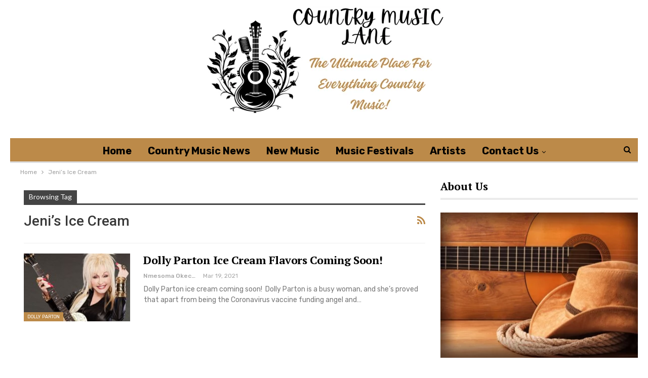

--- FILE ---
content_type: text/html; charset=UTF-8
request_url: https://countrymusiclane.com/tag/jenis-ice-cream/
body_size: 13200
content:
<!DOCTYPE html><html lang="en-US"> <head><meta charset="UTF-8"><meta http-equiv="X-UA-Compatible" content="IE=edge"><meta name="viewport" content="width=device-width, initial-scale=1.0"><link rel="pingback" href="https://countrymusiclane.com/xmlrpc.php"/><meta name='robots' content='index, follow, max-image-preview:large, max-snippet:-1, max-video-preview:-1' /><title>Jeni&#039;s Ice Cream Archives - Country Music Lane</title><link rel="canonical" href="https://countrymusiclane.com/amp/tag/jenis-ice-cream/" /><meta property="og:locale" content="en_US" /><meta property="og:type" content="article" /><meta property="og:title" content="Jeni&#039;s Ice Cream Archives - Country Music Lane" /><meta property="og:url" content="https://countrymusiclane.com/amp/tag/jenis-ice-cream/" /><meta property="og:site_name" content="Country Music Lane" /><meta name="twitter:card" content="summary_large_image" /><meta name="twitter:site" content="@CountryMusicLa1" /> <script type="application/ld+json" class="yoast-schema-graph">{"@context":"https://schema.org","@graph":[{"@type":"CollectionPage","@id":"https://countrymusiclane.com/amp/tag/jenis-ice-cream/","url":"https://countrymusiclane.com/amp/tag/jenis-ice-cream/","name":"Jeni's Ice Cream Archives - Country Music Lane","isPartOf":{"@id":"https://countrymusiclane.com/#website"},"primaryImageOfPage":{"@id":"https://countrymusiclane.com/amp/tag/jenis-ice-cream/#primaryimage"},"image":{"@id":"https://countrymusiclane.com/amp/tag/jenis-ice-cream/#primaryimage"},"thumbnailUrl":"https://countrymusiclane.com/wp-content/webpc-passthru.php?src=https://countrymusiclane.com/wp-content/uploads/2021/03/dolly-parton-news.jpg&nocache=1","breadcrumb":{"@id":"https://countrymusiclane.com/amp/tag/jenis-ice-cream/#breadcrumb"},"inLanguage":"en-US"},{"@type":"ImageObject","inLanguage":"en-US","@id":"https://countrymusiclane.com/amp/tag/jenis-ice-cream/#primaryimage","url":"https://countrymusiclane.com/wp-content/webpc-passthru.php?src=https://countrymusiclane.com/wp-content/uploads/2021/03/dolly-parton-news.jpg&nocache=1","contentUrl":"https://countrymusiclane.com/wp-content/webpc-passthru.php?src=https://countrymusiclane.com/wp-content/uploads/2021/03/dolly-parton-news.jpg&nocache=1","width":1200,"height":908,"caption":"dolly parton ice cream news 2021"},{"@type":"BreadcrumbList","@id":"https://countrymusiclane.com/amp/tag/jenis-ice-cream/#breadcrumb","itemListElement":[{"@type":"ListItem","position":1,"name":"Home","item":"https://countrymusiclane.com/"},{"@type":"ListItem","position":2,"name":"Jeni's Ice Cream"}]},{"@type":"WebSite","@id":"https://countrymusiclane.com/#website","url":"https://countrymusiclane.com/","name":"Country Music Lane","description":"Your daily dose of happiness, all the country music news, music, and more.","publisher":{"@id":"https://countrymusiclane.com/#organization"},"potentialAction":[{"@type":"SearchAction","target":{"@type":"EntryPoint","urlTemplate":"https://countrymusiclane.com/?s={search_term_string}"},"query-input":{"@type":"PropertyValueSpecification","valueRequired":true,"valueName":"search_term_string"}}],"inLanguage":"en-US"},{"@type":"Organization","@id":"https://countrymusiclane.com/#organization","name":"Country Music Lane","url":"https://countrymusiclane.com/","logo":{"@type":"ImageObject","inLanguage":"en-US","@id":"https://countrymusiclane.com/#/schema/logo/image/","url":"https://countrymusiclane.com/wp-content/webpc-passthru.php?src=https://countrymusiclane.com/wp-content/uploads/2021/03/Country-music-lane-2.png&nocache=1","contentUrl":"https://countrymusiclane.com/wp-content/webpc-passthru.php?src=https://countrymusiclane.com/wp-content/uploads/2021/03/Country-music-lane-2.png&nocache=1","width":300,"height":212,"caption":"Country Music Lane"},"image":{"@id":"https://countrymusiclane.com/#/schema/logo/image/"},"sameAs":["https://www.facebook.com/CountryMusicLane","https://x.com/CountryMusicLa1"]}]}</script> <link rel='dns-prefetch' href='//fonts.googleapis.com' /><link href='https://fonts.gstatic.com' crossorigin='anonymous' rel='preconnect' /><link rel="alternate" type="application/rss+xml" title="Country Music Lane &raquo; Feed" href="https://countrymusiclane.com/feed/" /><link rel="alternate" type="application/rss+xml" title="Country Music Lane &raquo; Comments Feed" href="https://countrymusiclane.com/comments/feed/" /><link rel="alternate" type="application/rss+xml" title="Country Music Lane &raquo; Jeni&#039;s Ice Cream Tag Feed" href="https://countrymusiclane.com/tag/jenis-ice-cream/feed/" /><style id='wp-img-auto-sizes-contain-inline-css' type='text/css'>img:is([sizes=auto i],[sizes^="auto," i]){contain-intrinsic-size:3000px 1500px}</style><style id='wp-block-library-inline-css' type='text/css'>:root{--wp-block-synced-color:#7a00df;--wp-block-synced-color--rgb:122,0,223;--wp-bound-block-color:var(--wp-block-synced-color);--wp-editor-canvas-background:#ddd;--wp-admin-theme-color:#007cba;--wp-admin-theme-color--rgb:0,124,186;--wp-admin-theme-color-darker-10:#006ba1;--wp-admin-theme-color-darker-10--rgb:0,107,160.5;--wp-admin-theme-color-darker-20:#005a87;--wp-admin-theme-color-darker-20--rgb:0,90,135;--wp-admin-border-width-focus:2px}@media (min-resolution:192dpi){:root{--wp-admin-border-width-focus:1.5px}}.wp-element-button{cursor:pointer}:root .has-very-light-gray-background-color{background-color:#eee}:root .has-very-dark-gray-background-color{background-color:#313131}:root .has-very-light-gray-color{color:#eee}:root .has-very-dark-gray-color{color:#313131}:root .has-vivid-green-cyan-to-vivid-cyan-blue-gradient-background{background:linear-gradient(135deg,#00d084,#0693e3)}:root .has-purple-crush-gradient-background{background:linear-gradient(135deg,#34e2e4,#4721fb 50%,#ab1dfe)}:root .has-hazy-dawn-gradient-background{background:linear-gradient(135deg,#faaca8,#dad0ec)}:root .has-subdued-olive-gradient-background{background:linear-gradient(135deg,#fafae1,#67a671)}:root .has-atomic-cream-gradient-background{background:linear-gradient(135deg,#fdd79a,#004a59)}:root .has-nightshade-gradient-background{background:linear-gradient(135deg,#330968,#31cdcf)}:root .has-midnight-gradient-background{background:linear-gradient(135deg,#020381,#2874fc)}:root{--wp--preset--font-size--normal:16px;--wp--preset--font-size--huge:42px}.has-regular-font-size{font-size:1em}.has-larger-font-size{font-size:2.625em}.has-normal-font-size{font-size:var(--wp--preset--font-size--normal)}.has-huge-font-size{font-size:var(--wp--preset--font-size--huge)}.has-text-align-center{text-align:center}.has-text-align-left{text-align:left}.has-text-align-right{text-align:right}.has-fit-text{white-space:nowrap!important}#end-resizable-editor-section{display:none}.aligncenter{clear:both}.items-justified-left{justify-content:flex-start}.items-justified-center{justify-content:center}.items-justified-right{justify-content:flex-end}.items-justified-space-between{justify-content:space-between}.screen-reader-text{border:0;clip-path:inset(50%);height:1px;margin:-1px;overflow:hidden;padding:0;position:absolute;width:1px;word-wrap:normal!important}.screen-reader-text:focus{background-color:#ddd;clip-path:none;color:#444;display:block;font-size:1em;height:auto;left:5px;line-height:normal;padding:15px 23px 14px;text-decoration:none;top:5px;width:auto;z-index:100000}html :where(.has-border-color){border-style:solid}html :where([style*=border-top-color]){border-top-style:solid}html :where([style*=border-right-color]){border-right-style:solid}html :where([style*=border-bottom-color]){border-bottom-style:solid}html :where([style*=border-left-color]){border-left-style:solid}html :where([style*=border-width]){border-style:solid}html :where([style*=border-top-width]){border-top-style:solid}html :where([style*=border-right-width]){border-right-style:solid}html :where([style*=border-bottom-width]){border-bottom-style:solid}html :where([style*=border-left-width]){border-left-style:solid}html :where(img[class*=wp-image-]){height:auto;max-width:100%}:where(figure){margin:0 0 1em}html :where(.is-position-sticky){--wp-admin--admin-bar--position-offset:var(--wp-admin--admin-bar--height,0px)}@media screen and (max-width:600px){html:where(.is-position-sticky){--wp-admin--admin-bar--position-offset:0px}}</style><style id='global-styles-inline-css' type='text/css'>:root{--wp--preset--aspect-ratio--square:1;--wp--preset--aspect-ratio--4-3:4/3;--wp--preset--aspect-ratio--3-4:3/4;--wp--preset--aspect-ratio--3-2:3/2;--wp--preset--aspect-ratio--2-3:2/3;--wp--preset--aspect-ratio--16-9:16/9;--wp--preset--aspect-ratio--9-16:9/16;--wp--preset--color--black:#000;--wp--preset--color--cyan-bluish-gray:#abb8c3;--wp--preset--color--white:#fff;--wp--preset--color--pale-pink:#f78da7;--wp--preset--color--vivid-red:#cf2e2e;--wp--preset--color--luminous-vivid-orange:#ff6900;--wp--preset--color--luminous-vivid-amber:#fcb900;--wp--preset--color--light-green-cyan:#7bdcb5;--wp--preset--color--vivid-green-cyan:#00d084;--wp--preset--color--pale-cyan-blue:#8ed1fc;--wp--preset--color--vivid-cyan-blue:#0693e3;--wp--preset--color--vivid-purple:#9b51e0;--wp--preset--gradient--vivid-cyan-blue-to-vivid-purple:linear-gradient(135deg,rgb(6,147,227) 0%,rgb(155,81,224) 100%);--wp--preset--gradient--light-green-cyan-to-vivid-green-cyan:linear-gradient(135deg,rgb(122,220,180) 0%,rgb(0,208,130) 100%);--wp--preset--gradient--luminous-vivid-amber-to-luminous-vivid-orange:linear-gradient(135deg,rgb(252,185,0) 0%,rgb(255,105,0) 100%);--wp--preset--gradient--luminous-vivid-orange-to-vivid-red:linear-gradient(135deg,rgb(255,105,0) 0%,rgb(207,46,46) 100%);--wp--preset--gradient--very-light-gray-to-cyan-bluish-gray:linear-gradient(135deg,rgb(238,238,238) 0%,rgb(169,184,195) 100%);--wp--preset--gradient--cool-to-warm-spectrum:linear-gradient(135deg,rgb(74,234,220) 0%,rgb(151,120,209) 20%,rgb(207,42,186) 40%,rgb(238,44,130) 60%,rgb(251,105,98) 80%,rgb(254,248,76) 100%);--wp--preset--gradient--blush-light-purple:linear-gradient(135deg,rgb(255,206,236) 0%,rgb(152,150,240) 100%);--wp--preset--gradient--blush-bordeaux:linear-gradient(135deg,rgb(254,205,165) 0%,rgb(254,45,45) 50%,rgb(107,0,62) 100%);--wp--preset--gradient--luminous-dusk:linear-gradient(135deg,rgb(255,203,112) 0%,rgb(199,81,192) 50%,rgb(65,88,208) 100%);--wp--preset--gradient--pale-ocean:linear-gradient(135deg,rgb(255,245,203) 0%,rgb(182,227,212) 50%,rgb(51,167,181) 100%);--wp--preset--gradient--electric-grass:linear-gradient(135deg,rgb(202,248,128) 0%,rgb(113,206,126) 100%);--wp--preset--gradient--midnight:linear-gradient(135deg,rgb(2,3,129) 0%,rgb(40,116,252) 100%);--wp--preset--font-size--small:13px;--wp--preset--font-size--medium:20px;--wp--preset--font-size--large:36px;--wp--preset--font-size--x-large:42px;--wp--preset--spacing--20:0.44rem;--wp--preset--spacing--30:0.67rem;--wp--preset--spacing--40:1rem;--wp--preset--spacing--50:1.5rem;--wp--preset--spacing--60:2.25rem;--wp--preset--spacing--70:3.38rem;--wp--preset--spacing--80:5.06rem;--wp--preset--shadow--natural:6px 6px 9px rgba(0, 0, 0, 0.2);--wp--preset--shadow--deep:12px 12px 50px rgba(0, 0, 0, 0.4);--wp--preset--shadow--sharp:6px 6px 0px rgba(0, 0, 0, 0.2);--wp--preset--shadow--outlined:6px 6px 0px -3px rgb(255, 255, 255), 6px 6px rgb(0, 0, 0);--wp--preset--shadow--crisp:6px 6px 0px rgb(0,0,0)}:where(.is-layout-flex){gap:0.5em}:where(.is-layout-grid){gap:0.5em}body .is-layout-flex{display:flex}.is-layout-flex{flex-wrap:wrap;align-items:center}.is-layout-flex>:is(*,div){margin:0}body .is-layout-grid{display:grid}.is-layout-grid>:is(*,div){margin:0}:where(.wp-block-columns.is-layout-flex){gap:2em}:where(.wp-block-columns.is-layout-grid){gap:2em}:where(.wp-block-post-template.is-layout-flex){gap:1.25em}:where(.wp-block-post-template.is-layout-grid){gap:1.25em}.has-black-color{color:var(--wp--preset--color--black) !important}.has-cyan-bluish-gray-color{color:var(--wp--preset--color--cyan-bluish-gray) !important}.has-white-color{color:var(--wp--preset--color--white) !important}.has-pale-pink-color{color:var(--wp--preset--color--pale-pink) !important}.has-vivid-red-color{color:var(--wp--preset--color--vivid-red) !important}.has-luminous-vivid-orange-color{color:var(--wp--preset--color--luminous-vivid-orange) !important}.has-luminous-vivid-amber-color{color:var(--wp--preset--color--luminous-vivid-amber) !important}.has-light-green-cyan-color{color:var(--wp--preset--color--light-green-cyan) !important}.has-vivid-green-cyan-color{color:var(--wp--preset--color--vivid-green-cyan) !important}.has-pale-cyan-blue-color{color:var(--wp--preset--color--pale-cyan-blue) !important}.has-vivid-cyan-blue-color{color:var(--wp--preset--color--vivid-cyan-blue) !important}.has-vivid-purple-color{color:var(--wp--preset--color--vivid-purple) !important}.has-black-background-color{background-color:var(--wp--preset--color--black) !important}.has-cyan-bluish-gray-background-color{background-color:var(--wp--preset--color--cyan-bluish-gray) !important}.has-white-background-color{background-color:var(--wp--preset--color--white) !important}.has-pale-pink-background-color{background-color:var(--wp--preset--color--pale-pink) !important}.has-vivid-red-background-color{background-color:var(--wp--preset--color--vivid-red) !important}.has-luminous-vivid-orange-background-color{background-color:var(--wp--preset--color--luminous-vivid-orange) !important}.has-luminous-vivid-amber-background-color{background-color:var(--wp--preset--color--luminous-vivid-amber) !important}.has-light-green-cyan-background-color{background-color:var(--wp--preset--color--light-green-cyan) !important}.has-vivid-green-cyan-background-color{background-color:var(--wp--preset--color--vivid-green-cyan) !important}.has-pale-cyan-blue-background-color{background-color:var(--wp--preset--color--pale-cyan-blue) !important}.has-vivid-cyan-blue-background-color{background-color:var(--wp--preset--color--vivid-cyan-blue) !important}.has-vivid-purple-background-color{background-color:var(--wp--preset--color--vivid-purple) !important}.has-black-border-color{border-color:var(--wp--preset--color--black) !important}.has-cyan-bluish-gray-border-color{border-color:var(--wp--preset--color--cyan-bluish-gray) !important}.has-white-border-color{border-color:var(--wp--preset--color--white) !important}.has-pale-pink-border-color{border-color:var(--wp--preset--color--pale-pink) !important}.has-vivid-red-border-color{border-color:var(--wp--preset--color--vivid-red) !important}.has-luminous-vivid-orange-border-color{border-color:var(--wp--preset--color--luminous-vivid-orange) !important}.has-luminous-vivid-amber-border-color{border-color:var(--wp--preset--color--luminous-vivid-amber) !important}.has-light-green-cyan-border-color{border-color:var(--wp--preset--color--light-green-cyan) !important}.has-vivid-green-cyan-border-color{border-color:var(--wp--preset--color--vivid-green-cyan) !important}.has-pale-cyan-blue-border-color{border-color:var(--wp--preset--color--pale-cyan-blue) !important}.has-vivid-cyan-blue-border-color{border-color:var(--wp--preset--color--vivid-cyan-blue) !important}.has-vivid-purple-border-color{border-color:var(--wp--preset--color--vivid-purple) !important}.has-vivid-cyan-blue-to-vivid-purple-gradient-background{background:var(--wp--preset--gradient--vivid-cyan-blue-to-vivid-purple) !important}.has-light-green-cyan-to-vivid-green-cyan-gradient-background{background:var(--wp--preset--gradient--light-green-cyan-to-vivid-green-cyan) !important}.has-luminous-vivid-amber-to-luminous-vivid-orange-gradient-background{background:var(--wp--preset--gradient--luminous-vivid-amber-to-luminous-vivid-orange) !important}.has-luminous-vivid-orange-to-vivid-red-gradient-background{background:var(--wp--preset--gradient--luminous-vivid-orange-to-vivid-red) !important}.has-very-light-gray-to-cyan-bluish-gray-gradient-background{background:var(--wp--preset--gradient--very-light-gray-to-cyan-bluish-gray) !important}.has-cool-to-warm-spectrum-gradient-background{background:var(--wp--preset--gradient--cool-to-warm-spectrum) !important}.has-blush-light-purple-gradient-background{background:var(--wp--preset--gradient--blush-light-purple) !important}.has-blush-bordeaux-gradient-background{background:var(--wp--preset--gradient--blush-bordeaux) !important}.has-luminous-dusk-gradient-background{background:var(--wp--preset--gradient--luminous-dusk) !important}.has-pale-ocean-gradient-background{background:var(--wp--preset--gradient--pale-ocean) !important}.has-electric-grass-gradient-background{background:var(--wp--preset--gradient--electric-grass) !important}.has-midnight-gradient-background{background:var(--wp--preset--gradient--midnight) !important}.has-small-font-size{font-size:var(--wp--preset--font-size--small) !important}.has-medium-font-size{font-size:var(--wp--preset--font-size--medium) !important}.has-large-font-size{font-size:var(--wp--preset--font-size--large) !important}.has-x-large-font-size{font-size:var(--wp--preset--font-size--x-large) !important}</style><style id='classic-theme-styles-inline-css' type='text/css'>.wp-block-button__link{color:#fff;background-color:#32373c;border-radius:9999px;box-shadow:none;text-decoration:none;padding:calc(.667em + 2px) calc(1.333em+2px);font-size:1.125em}.wp-block-file__button{background:#32373c;color:#fff;text-decoration:none}</style>
<style>.panel-default{border-color:#ddd}.panel{margin-bottom:20px;background-color:#fff;border:1px solid transparent;border-top-color:transparent;border-right-color:transparent;border-bottom-color:transparent;border-left-color:transparent;border-radius:0;-webkit-box-shadow:0 1px 1px rgba(0, 0, 0, .05);box-shadow:0 1px 1px rgba(0,0,0,.05)}.panel-body{padding:0}.media:first-child{margin-top:0}.media,.media-body{overflow:hidden;zoom:1}.media-left,.media-right,.media-body{display:table-cell;vertical-align:top}.media-left,.media>.pull-left{padding-right:10px}.wbw-teaser-embed-img-link{display:block;width:200px;height:0;padding-bottom:70%}.img-responsive{width:100%}.media-object{display:block}.wbw-teaser-embed-media-body{padding:10px 15px 10px 10px}.wbw-teaser-embed-link{display:block;color:#515151}.wbw-teaser-embed-link-media-heading{font-weight:300;font-size:160%;min-height:80px}.wbw-teaser-embed-link-text{font-style:italic;color:#eb0254;font-size:120%;text-transform:uppercase}@media only screen and (max-width: 767px){.wbw-teaser-embed-link-media-heading{font-size:14px}.wbw-teaser-embed-media-body{padding:5px 5px 2px 0}.wbw-teaser-embed-img-link{width:125px}}</style><link rel='stylesheet' id='better-framework-main-fonts-css' href='https://fonts.googleapis.com/css?family=Rubik:400,500,700%7CRoboto:500,400,700,400italic%7CPT+Serif:700,400%7CLato:400&#038;display=swap' type='text/css' media='all' /> <script type="text/javascript" src="https://countrymusiclane.com/wp-includes/js/jquery/jquery.min.js" id="jquery-core-js"></script> <script src='//countrymusiclane.com/wp-content/uploads/vipercache/minified/3ca73930bbdb6fd7cc2c870ad4aba08e/1718079940index.js' type="text/javascript"></script> <link rel="https://api.w.org/" href="https://countrymusiclane.com/wp-json/" /><link rel="alternate" title="JSON" type="application/json" href="https://countrymusiclane.com/wp-json/wp/v2/tags/85" /><link rel="EditURI" type="application/rsd+xml" title="RSD" href="https://countrymusiclane.com/xmlrpc.php?rsd" /><meta name="generator" content="WordPress 6.9" /><link rel="amphtml" href="https://countrymusiclane.com/amp/tag/jenis-ice-cream/"/><meta name="google-site-verification" content="sBS7iBeVhtYMa8ufdTn8UFk1pdTZIJac_6JaAi3FYjQ" /><link rel="shortcut icon" href="https://countrymusiclane.com/wp-content/webpc-passthru.php?src=https://countrymusiclane.com/wp-content/uploads/2024/06/Favicon.png&nocache=1"> <meta name="onesignal" content="wordpress-plugin"/> <script>window.OneSignal=window.OneSignal||[];OneSignal.push(function(){OneSignal.SERVICE_WORKER_UPDATER_PATH="OneSignalSDKUpdaterWorker.js.php";OneSignal.SERVICE_WORKER_PATH="OneSignalSDKWorker.js.php";OneSignal.SERVICE_WORKER_PARAM={scope:"/"};OneSignal.setDefaultNotificationUrl("https://countrymusiclane.com");var oneSignal_options={};window._oneSignalInitOptions=oneSignal_options;oneSignal_options['wordpress']=true;oneSignal_options['appId']='beafc2a2-b4d7-415e-b190-a257943e0c3d';oneSignal_options['allowLocalhostAsSecureOrigin']=true;oneSignal_options['welcomeNotification']={};oneSignal_options['welcomeNotification']['title']="";oneSignal_options['welcomeNotification']['message']="";oneSignal_options['path']="https://countrymusiclane.com/wp-content/plugins/onesignal-free-web-push-notifications/sdk_files/";oneSignal_options['safari_web_id']="web.onesignal.auto.5f2b561a-4bc4-4806-b010-c7853696b689";oneSignal_options['promptOptions']={};oneSignal_options['notifyButton']={};oneSignal_options['notifyButton']['enable']=true;oneSignal_options['notifyButton']['position']='bottom-right';oneSignal_options['notifyButton']['theme']='default';oneSignal_options['notifyButton']['size']='medium';oneSignal_options['notifyButton']['showCredit']=true;oneSignal_options['notifyButton']['text']={};OneSignal.init(window._oneSignalInitOptions);OneSignal.showSlidedownPrompt();});function documentInitOneSignal(){var oneSignal_elements=document.getElementsByClassName("OneSignal-prompt");var oneSignalLinkClickHandler=function(event){OneSignal.push(['registerForPushNotifications']);event.preventDefault();};for(var i=0;i<oneSignal_elements.length;i++)
oneSignal_elements[i].addEventListener('click',oneSignalLinkClickHandler,false);}
if(document.readyState==='complete'){documentInitOneSignal();}
else{window.addEventListener("load",function(event){documentInitOneSignal();});}</script> <meta name="generator" content="Powered by WPBakery Page Builder - drag and drop page builder for WordPress."/> <script type="application/ld+json">{"@context":"http://schema.org/","@type":"Organization","@id":"#organization","logo":{"@type":"ImageObject","url":"https://countrymusiclane.com/wp-content/webpc-passthru.php?src=https://countrymusiclane.com/wp-content/uploads/2024/06/Screenshot-2024-06-10-at-6.05.23-PM-1.png&nocache=1"},"url":"https://countrymusiclane.com/","name":"Country Music Lane","description":"Your daily dose of happiness, all the country music news, music, and more."}</script> <script type="application/ld+json">{"@context":"http://schema.org/","@type":"WebSite","name":"Country Music Lane","alternateName":"Your daily dose of happiness, all the country music news, music, and more.","url":"https://countrymusiclane.com/"}</script> <link rel="stylesheet" type="text/css" href="//countrymusiclane.com/wp-content/uploads/vipercache/minified/681a0458400806844cf193c653fdb3d8/1751146749index.css" media="all"/><link rel="icon" href="https://countrymusiclane.com/wp-content/webpc-passthru.php?src=https://countrymusiclane.com/wp-content/uploads/2021/03/cropped-Country-music-lane-5-32x32.png&nocache=1" sizes="32x32" /><link rel="icon" href="https://countrymusiclane.com/wp-content/webpc-passthru.php?src=https://countrymusiclane.com/wp-content/uploads/2021/03/cropped-Country-music-lane-5-192x192.png&nocache=1" sizes="192x192" /><link rel="apple-touch-icon" href="https://countrymusiclane.com/wp-content/webpc-passthru.php?src=https://countrymusiclane.com/wp-content/uploads/2021/03/cropped-Country-music-lane-5-180x180.png&nocache=1" /><meta name="msapplication-TileImage" content="https://countrymusiclane.com/wp-content/webpc-passthru.php?src=https://countrymusiclane.com/wp-content/uploads/2021/03/cropped-Country-music-lane-5-270x270.png&nocache=1" /><noscript><style>.wpb_animate_when_almost_visible{opacity:1}</style></noscript></head><body class="archive tag tag-jenis-ice-cream tag-85 wp-theme-publisher wp-child-theme-publisher-child bs-theme bs-publisher bs-publisher-crypcoin active-light-box ltr close-rh page-layout-2-col page-layout-2-col-right boxed active-sticky-sidebar main-menu-sticky-smart main-menu-boxed active-ajax-search wpb-js-composer js-comp-ver-6.6.0 vc_responsive bs-ll-a" dir="ltr"><div class="main-wrap content-main-wrap"><header id="header" class="site-header header-style-1 boxed" itemscope="itemscope" itemtype="https://schema.org/WPHeader"><div class="header-inner"><div class="content-wrap"><div class="container"><div id="site-branding" class="site-branding"><p id="site-title" class="logo h1 img-logo"><a href="https://countrymusiclane.com/" itemprop="url" rel="home"><img id="site-logo" src="https://countrymusiclane.com/wp-content/webpc-passthru.php?src=https://countrymusiclane.com/wp-content/uploads/2024/06/Screenshot-2024-06-10-at-6.05.23-PM-1.png&nocache=1" alt="Publisher" data-bsrjs="https://countrymusiclane.com/wp-content/webpc-passthru.php?src=https://countrymusiclane.com/wp-content/uploads/2024/06/Screenshot-2024-06-10-at-6.05.23-PM-1.png&nocache=1" /><span class="site-title">Publisher - Your daily dose of happiness, all the country music news, music, and more.</span></a></p></div></div></div></div><div id="menu-main" class="menu main-menu-wrapper show-search-item menu-actions-btn-width-1" role="navigation" itemscope="itemscope" itemtype="https://schema.org/SiteNavigationElement"><div class="main-menu-inner"><div class="content-wrap"><div class="container"><nav class="main-menu-container"><ul id="main-navigation" class="main-menu menu bsm-pure clearfix"><li id="menu-item-71" class="menu-item menu-item-type-post_type menu-item-object-page menu-item-home better-anim-fade menu-item-71"><a href="https://countrymusiclane.com/">Home</a></li><li id="menu-item-433" class="menu-item menu-item-type-taxonomy menu-item-object-category menu-term-59 better-anim-fade menu-item-433"><a href="https://countrymusiclane.com/category/country-music-news/">Country Music News</a></li><li id="menu-item-3112" class="menu-item menu-item-type-taxonomy menu-item-object-category menu-term-261 better-anim-fade menu-item-3112"><a href="https://countrymusiclane.com/category/new-music/">New Music</a></li><li id="menu-item-434" class="menu-item menu-item-type-taxonomy menu-item-object-category menu-term-143 better-anim-fade menu-item-434"><a href="https://countrymusiclane.com/category/music-festivals/">Music Festivals</a></li><li id="menu-item-3119" class="menu-item menu-item-type-taxonomy menu-item-object-category menu-term-18 better-anim-fade menu-item-3119"><a href="https://countrymusiclane.com/category/country-singer/">Artists</a></li><li id="menu-item-240" class="menu-item menu-item-type-post_type menu-item-object-page menu-item-has-children better-anim-fade menu-item-240"><a href="https://countrymusiclane.com/contact-us/">Contact Us</a><ul class="sub-menu"><li id="menu-item-76" class="menu-item menu-item-type-post_type menu-item-object-page better-anim-fade menu-item-76"><a href="https://countrymusiclane.com/bs-about-us/">About Us</a></li><li id="menu-item-3118" class="menu-item menu-item-type-post_type menu-item-object-page better-anim-fade menu-item-3118"><a href="https://countrymusiclane.com/amazon-disclaimer/">Amazon Disclaimer</a></li><li id="menu-item-3113" class="menu-item menu-item-type-post_type menu-item-object-page menu-item-privacy-policy better-anim-fade menu-item-3113"><a href="https://countrymusiclane.com/privacy-policy/">Privacy Policy</a></li></ul></li></ul><div class="menu-action-buttons width-1"><div class="search-container close"><span class="search-handler"><i class="fa fa-search"></i></span><div class="search-box clearfix"><form role="search" method="get" class="search-form clearfix" action="https://countrymusiclane.com"><input type="search" class="search-field" placeholder="Search..." value="" name="s" title="Search for:" autocomplete="off"><input type="submit" class="search-submit" value="Search"></form></div></div></div></nav></div></div></div></div></header><div class="rh-header clearfix dark deferred-block-exclude"><div class="rh-container clearfix"><div class="menu-container close"><span class="menu-handler"><span class="lines"></span></span></div><div class="logo-container rh-img-logo"><a href="https://countrymusiclane.com/" itemprop="url" rel="home"><img src="https://countrymusiclane.com/wp-content/webpc-passthru.php?src=https://countrymusiclane.com/wp-content/uploads/2024/06/Screenshot-2024-06-10-at-6.05.23-PM-1.png&nocache=1" alt="Country Music Lane" data-bsrjs="https://countrymusiclane.com/wp-content/webpc-passthru.php?src=https://countrymusiclane.com/wp-content/uploads/2024/06/Screenshot-2024-06-10-at-6.05.23-PM-1.png&nocache=1" /></a></div></div></div><nav role="navigation" aria-label="Breadcrumbs" class="bf-breadcrumb clearfix bc-top-style"><div class="content-wrap"><div class="container bf-breadcrumb-container"><ul class="bf-breadcrumb-items" itemscope itemtype="http://schema.org/BreadcrumbList"><meta name="numberOfItems" content="2" /><meta name="itemListOrder" content="Ascending" /><li itemprop="itemListElement" itemscope itemtype="http://schema.org/ListItem" class="bf-breadcrumb-item bf-breadcrumb-begin"><a itemprop="item" href="https://countrymusiclane.com" rel="home"><span itemprop="name">Home</span></a><meta itemprop="position" content="1" /></li><li itemprop="itemListElement" itemscope itemtype="http://schema.org/ListItem" class="bf-breadcrumb-item bf-breadcrumb-end"><span itemprop="name">Jeni&#8217;s Ice Cream</span><meta itemprop="item" content="https://countrymusiclane.com/tag/jenis-ice-cream/"/><meta itemprop="position" content="2" /></li></ul></div></div></nav><div class="content-wrap"><main id="content" class="content-container"><div class="container layout-2-col layout-2-col-1 layout-right-sidebar layout-bc-before"><div class="row main-section"><div class="col-sm-8 content-column"><section class="archive-title tag-title with-action"><div class="pre-title"><span>Browsing Tag</span></div><div class="actions-container"><a class="rss-link" href="https://countrymusiclane.com/tag/jenis-ice-cream/feed/"><i class="fa fa-rss"></i></a></div><h1 class="page-heading"><span class="h-title">Jeni&#8217;s Ice Cream</span></h1></section><div class="listing listing-blog listing-blog-1 clearfix columns-1"><article class="post-220 type-post format-standard has-post-thumbnail listing-item listing-item-blog listing-item-blog-1 main-term-32 bsw-8 "><div class="item-inner clearfix"><div class="featured clearfix"><div class="term-badges floated"><span class="term-badge term-32"><a href="https://countrymusiclane.com/category/country-singer/dolly-parton/">Dolly Parton</a></span></div><a alt="dolly parton ice cream news 2021" title="Dolly Parton Ice Cream Flavors Coming Soon!" data-src="https://countrymusiclane.com/wp-content/webpc-passthru.php?src=https://countrymusiclane.com/wp-content/uploads/2021/03/dolly-parton-news-210x136.jpg&nocache=1" data-bs-srcset="{&quot;baseurl&quot;:&quot;https:\/\/countrymusiclane.com\/wp-content\/uploads\/2021\/03\/&quot;,&quot;sizes&quot;:{&quot;86&quot;:&quot;dolly-parton-news-86x64.jpg&quot;,&quot;210&quot;:&quot;dolly-parton-news-210x136.jpg&quot;,&quot;279&quot;:&quot;dolly-parton-news-279x220.jpg&quot;,&quot;357&quot;:&quot;dolly-parton-news-357x210.jpg&quot;,&quot;750&quot;:&quot;dolly-parton-news-750x430.jpg&quot;,&quot;1200&quot;:&quot;dolly-parton-news.jpg&quot;}}"	class="img-holder" href="https://countrymusiclane.com/dolly-parton-ice-cream-flavors-coming-soon/"></a></div><h2 class="title"><a href="https://countrymusiclane.com/dolly-parton-ice-cream-flavors-coming-soon/" class="post-url post-title">Dolly Parton Ice Cream Flavors Coming Soon!</a></h2><div class="post-meta"><a href="https://countrymusiclane.com/author/nmesomachi/" title="Browse Author Articles" class="post-author-a"><i class="post-author author">Nmesoma Okechukwun</i></a><span class="time"><time class="post-published updated" datetime="2021-03-19T22:15:04-04:00">Mar 19, 2021</time></span></div><div class="post-summary">Dolly Parton ice cream coming soon!  Dolly Parton is a busy woman, and she’s proved that apart from being the Coronavirus vaccine funding angel and&hellip;</div></div></article></div></div><div class="col-sm-4 sidebar-column sidebar-column-primary"><aside id="sidebar-primary-sidebar" class="sidebar" role="complementary" aria-label="Primary Sidebar Sidebar" itemscope="itemscope" itemtype="https://schema.org/WPSideBar"><div id="bs-about-2" class=" h-ni w-t primary-sidebar-widget widget widget_bs-about"><div class="section-heading sh-t3 sh-s1"><span class="h-text">About Us</span></div><div class="bs-shortcode bs-about "><h4 class="about-title"><a href="https://countrymusiclane.com/bs-about-us/"><img class="logo-image" src="https://countrymusiclane.com/wp-content/webpc-passthru.php?src=https://countrymusiclane.com/wp-content/uploads/2021/03/Depositphotos_77380696_xl-2015.jpg&nocache=1" alt=""></a></h4><div class="about-text"><p>Country Music Lane is your source for new country music, classic country songs, and news and updates on your favorite country singers. We scour the internet for a mix of classic country news and are plugged in to all of the up and coming ....</p></div><div class="about-link heading-typo"><a href="https://countrymusiclane.com/bs-about-us/">Read More...</a></div><ul class="about-icons-list"><li class="about-icon-item facebook"><a href="https://www.facebook.com/CountryMusicLane" target="_blank"><i class="fa fa-facebook"></i></a><li class="about-icon-item twitter"><a href="https://twitter.com/CountryMusicLa1" target="_blank"><i class="fa fa-twitter"></i></a><li class="about-icon-item email"><a href="mailto:countrymusiclane2021@gmail.com" target="_blank"><i class="fa fa-envelope"></i></a></ul></div></div><div id="bs-thumbnail-listing-1-2" class=" h-i w-bg w-bg-405b87 h-c h-c-ffffff w-t primary-sidebar-widget widget widget_bs-thumbnail-listing-1"><div class=" bs-light-scheme bs-listing bs-listing-listing-thumbnail-1 bs-listing-single-tab"><p class="section-heading sh-t3 sh-s1 main-term-147"><a href="http://2021%20Music%20Festivals" class="main-link"><span class="h-text main-term-147"><i class="bf-icon fa fa-thumbs-o-up"></i> 2021 Music Festivals</span></a></p><div class="listing listing-thumbnail listing-tb-1 clearfix columns-1"><div class="post-3143 type-post format-standard has-post-thumbnail listing-item listing-item-thumbnail listing-item-tb-1 main-term-147"><div class="item-inner clearfix"><div class="featured featured-type-featured-image"><a alt="Country Bay Music Festival Returns to Miami in November with Star-Studded Lineup" title="Country Bay Music Festival Returns to Miami in November with Star-Studded Lineup" data-src="https://countrymusiclane.com/wp-content/webpc-passthru.php?src=https://countrymusiclane.com/wp-content/uploads/2024/06/Country-Bay-Music-Festival-86x64.png&nocache=1" data-bs-srcset="{&quot;baseurl&quot;:&quot;https:\/\/countrymusiclane.com\/wp-content\/uploads\/2024\/06\/&quot;,&quot;sizes&quot;:{&quot;86&quot;:&quot;Country-Bay-Music-Festival-86x64.png&quot;,&quot;210&quot;:&quot;Country-Bay-Music-Festival-210x136.png&quot;,&quot;800&quot;:&quot;Country-Bay-Music-Festival.png&quot;}}"	class="img-holder" href="https://countrymusiclane.com/country-bay-music-festival-returns-to-miami-in-november-with-star-studded-lineup/"></a></div><p class="title"><a href="https://countrymusiclane.com/country-bay-music-festival-returns-to-miami-in-november-with-star-studded-lineup/" class="post-url post-title">Country Bay Music Festival Returns to Miami in November with&hellip;</a></p><div class="post-meta"><span class="time"><time class="post-published updated" datetime="2024-06-11T10:54:06-04:00">Jun 11, 2024</time></span></div></div></div ><div class="post-2601 type-post format-standard has-post-thumbnail listing-item listing-item-thumbnail listing-item-tb-1 main-term-147"><div class="item-inner clearfix"><div class="featured featured-type-featured-image"><a alt="Bluegrass Returns to Tallgrass Music Festival for the 17th Time on October 15-16" title="Bluegrass Returns to Tallgrass Music Festival for the 17th Time on October 15-16" data-src="https://countrymusiclane.com/wp-content/webpc-passthru.php?src=https://countrymusiclane.com/wp-content/uploads/2021/10/Country-Music-News-Tallgrass-Music-Festival-1-86x64.jpg&nocache=1" data-bs-srcset="{&quot;baseurl&quot;:&quot;https:\/\/countrymusiclane.com\/wp-content\/uploads\/2021\/10\/&quot;,&quot;sizes&quot;:{&quot;86&quot;:&quot;Country-Music-News-Tallgrass-Music-Festival-1-86x64.jpg&quot;,&quot;210&quot;:&quot;Country-Music-News-Tallgrass-Music-Festival-1-210x136.jpg&quot;,&quot;1200&quot;:&quot;Country-Music-News-Tallgrass-Music-Festival-1.jpg&quot;}}"	class="img-holder" href="https://countrymusiclane.com/bluegrass-returns-to-tallgrass-music-festival-for-the-17th-time-on-october-15-16/"></a></div><p class="title"><a href="https://countrymusiclane.com/bluegrass-returns-to-tallgrass-music-festival-for-the-17th-time-on-october-15-16/" class="post-url post-title">Bluegrass Returns to Tallgrass Music Festival for the 17th&hellip;</a></p><div class="post-meta"><span class="time"><time class="post-published updated" datetime="2021-10-11T08:00:37-04:00">Oct 11, 2021</time></span></div></div></div ><div class="post-1723 type-post format-standard has-post-thumbnail listing-item listing-item-thumbnail listing-item-tb-1 main-term-147"><div class="item-inner clearfix"><div class="featured featured-type-featured-image"><a alt="willie nelson outlaw music festival" title="Willie Nelson Outlaw Music Festival 2021 Tour Begins In August" data-src="https://countrymusiclane.com/wp-content/webpc-passthru.php?src=https://countrymusiclane.com/wp-content/uploads/2021/05/willie-nelson-86x64.jpg&nocache=1" data-bs-srcset="{&quot;baseurl&quot;:&quot;https:\/\/countrymusiclane.com\/wp-content\/uploads\/2021\/05\/&quot;,&quot;sizes&quot;:{&quot;86&quot;:&quot;willie-nelson-86x64.jpg&quot;,&quot;210&quot;:&quot;willie-nelson-210x136.jpg&quot;,&quot;900&quot;:&quot;willie-nelson.jpg&quot;}}"	class="img-holder" href="https://countrymusiclane.com/willie-nelson-outlaw-music-festival-2021-tour-begins-in-august/"></a></div><p class="title"><a href="https://countrymusiclane.com/willie-nelson-outlaw-music-festival-2021-tour-begins-in-august/" class="post-url post-title">Willie Nelson Outlaw Music Festival 2021 Tour Begins In&hellip;</a></p><div class="post-meta"><span class="time"><time class="post-published updated" datetime="2021-06-09T22:44:54-04:00">Jun 9, 2021</time></span></div></div></div ></div></div></div></aside></div></div></div></main></div><footer id="site-footer" class="site-footer full-width"><div class="copy-footer"><div class="content-wrap"><div class="container"><div class="row"><div class="col-lg-12"><div id="menu-footer" class="menu footer-menu-wrapper" role="navigation" itemscope="itemscope" itemtype="https://schema.org/SiteNavigationElement"><nav class="footer-menu-container"><ul id="footer-navigation" class="footer-menu menu clearfix"><li id="menu-item-79" class="menu-item menu-item-type-post_type menu-item-object-page menu-item-home better-anim-fade menu-item-79"><a href="https://countrymusiclane.com/">Home</a></li><li id="menu-item-84" class="menu-item menu-item-type-post_type menu-item-object-page better-anim-fade menu-item-84"><a href="https://countrymusiclane.com/bs-about-us/">About Us</a></li><li id="menu-item-255" class="menu-item menu-item-type-post_type menu-item-object-page better-anim-fade menu-item-255"><a href="https://countrymusiclane.com/contact-us/">Contact Us</a></li><li id="menu-item-261" class="menu-item menu-item-type-post_type menu-item-object-page menu-item-privacy-policy better-anim-fade menu-item-261"><a href="https://countrymusiclane.com/privacy-policy/">Privacy Policy</a></li></ul></nav></div></div></div><div class="row footer-copy-row"><div class="copy-1 col-lg-6 col-md-6 col-sm-6 col-xs-12">© 2021 Country Music Lane All Rights Reserved.</div><div class="copy-2 col-lg-6 col-md-6 col-sm-6 col-xs-12"></div></div></div></div></div></footer></div><span class="back-top"><i class="fa fa-arrow-up"></i></span> <script type="speculationrules">{"prefetch":[{"source":"document","where":{"and":[{"href_matches":"/*"},{"not":{"href_matches":["/wp-*.php","/wp-admin/*","/wp-content/uploads/*","/wp-content/*","/wp-content/plugins/*","/wp-content/themes/publisher-child/*","/wp-content/themes/publisher/*","/*\\?(.+)"]}},{"not":{"selector_matches":"a[rel~=\"nofollow\"]"}},{"not":{"selector_matches":".no-prefetch, .no-prefetch a"}}]},"eagerness":"conservative"}]}</script> <meta name="google-site-verification" content="sBS7iBeVhtYMa8ufdTn8UFk1pdTZIJac_6JaAi3FYjQ" /> <script type="text/javascript">var sc_project=12497156;var sc_invisible=1;var sc_security="291a19a2";</script> <script type="text/javascript"
src="https://www.statcounter.com/counter/counter.js"
async></script> <noscript><div class="statcounter"><a title="Web Analytics
Made Easy - StatCounter" href="https://statcounter.com/"
target="_blank"><img class="statcounter"
src="https://c.statcounter.com/12497156/0/291a19a2/1/"
alt="Web Analytics Made Easy -
StatCounter"></a></div></noscript> <script async src="https://www.googletagmanager.com/gtag/js?id=UA-192574955-1"></script> <script>window.dataLayer=window.dataLayer||[];function gtag(){dataLayer.push(arguments);}
gtag('js',new Date());gtag('config','UA-192574955-1');</script> <script type="text/javascript" id="publisher-theme-pagination-js-extra">var bs_pagination_loc={"loading":"\u003Cdiv class=\"bs-loading\"\u003E\u003Cdiv\u003E\u003C/div\u003E\u003Cdiv\u003E\u003C/div\u003E\u003Cdiv\u003E\u003C/div\u003E\u003Cdiv\u003E\u003C/div\u003E\u003Cdiv\u003E\u003C/div\u003E\u003Cdiv\u003E\u003C/div\u003E\u003Cdiv\u003E\u003C/div\u003E\u003Cdiv\u003E\u003C/div\u003E\u003Cdiv\u003E\u003C/div\u003E\u003C/div\u003E"};</script> <script type="text/javascript" id="publisher-js-extra">var publisher_theme_global_loc={"page":{"boxed":"boxed"},"header":{"style":"style-1","boxed":"boxed"},"ajax_url":"https://countrymusiclane.com/wp-admin/admin-ajax.php","loading":"\u003Cdiv class=\"bs-loading\"\u003E\u003Cdiv\u003E\u003C/div\u003E\u003Cdiv\u003E\u003C/div\u003E\u003Cdiv\u003E\u003C/div\u003E\u003Cdiv\u003E\u003C/div\u003E\u003Cdiv\u003E\u003C/div\u003E\u003Cdiv\u003E\u003C/div\u003E\u003Cdiv\u003E\u003C/div\u003E\u003Cdiv\u003E\u003C/div\u003E\u003Cdiv\u003E\u003C/div\u003E\u003C/div\u003E","translations":{"tabs_all":"All","tabs_more":"More","lightbox_expand":"Expand the image","lightbox_close":"Close"},"lightbox":{"not_classes":""},"main_menu":{"more_menu":"enable"},"top_menu":{"more_menu":"enable"},"skyscraper":{"sticky_gap":30,"sticky":true,"position":""},"share":{"more":true},"refresh_googletagads":"1","get_locale":"en-US","notification":{"subscribe_msg":"By clicking the subscribe button you will never miss the new articles!","subscribed_msg":"You're subscribed to notifications","subscribe_btn":"Subscribe","subscribed_btn":"Unsubscribe"}};var publisher_theme_ajax_search_loc={"ajax_url":"https://countrymusiclane.com/wp-admin/admin-ajax.php","previewMarkup":"\u003Cdiv class=\"ajax-search-results-wrapper ajax-search-no-product ajax-search-fullwidth\"\u003E\n\t\u003Cdiv class=\"ajax-search-results\"\u003E\n\t\t\u003Cdiv class=\"ajax-ajax-posts-list\"\u003E\n\t\t\t\u003Cdiv class=\"clean-title heading-typo\"\u003E\n\t\t\t\t\u003Cspan\u003EPosts\u003C/span\u003E\n\t\t\t\u003C/div\u003E\n\t\t\t\u003Cdiv class=\"posts-lists\" data-section-name=\"posts\"\u003E\u003C/div\u003E\n\t\t\u003C/div\u003E\n\t\t\u003Cdiv class=\"ajax-taxonomy-list\"\u003E\n\t\t\t\u003Cdiv class=\"ajax-categories-columns\"\u003E\n\t\t\t\t\u003Cdiv class=\"clean-title heading-typo\"\u003E\n\t\t\t\t\t\u003Cspan\u003ECategories\u003C/span\u003E\n\t\t\t\t\u003C/div\u003E\n\t\t\t\t\u003Cdiv class=\"posts-lists\" data-section-name=\"categories\"\u003E\u003C/div\u003E\n\t\t\t\u003C/div\u003E\n\t\t\t\u003Cdiv class=\"ajax-tags-columns\"\u003E\n\t\t\t\t\u003Cdiv class=\"clean-title heading-typo\"\u003E\n\t\t\t\t\t\u003Cspan\u003ETags\u003C/span\u003E\n\t\t\t\t\u003C/div\u003E\n\t\t\t\t\u003Cdiv class=\"posts-lists\" data-section-name=\"tags\"\u003E\u003C/div\u003E\n\t\t\t\u003C/div\u003E\n\t\t\u003C/div\u003E\n\t\u003C/div\u003E\n\u003C/div\u003E","full_width":"1"};</script> <div class="rh-cover noscroll " ><span class="rh-close"></span><div class="rh-panel rh-pm"><div class="rh-p-h"><span class="user-login"><span class="user-avatar user-avatar-icon"><i class="fa fa-user-circle"></i></span>Sign in</span></div><div class="rh-p-b"><div class="rh-c-m clearfix"></div><form role="search" method="get" class="search-form" action="https://countrymusiclane.com"><input type="search" class="search-field" placeholder="Search..." value="" name="s" title="Search for:" autocomplete="off"><input type="submit" class="search-submit" value=""></form><div class=" better-studio-shortcode bsc-clearfix better-social-counter style-button not-colored in-4-col"><ul class="social-list bsc-clearfix"><li class="social-item facebook"><a href = "https://www.facebook.com/CountryMusicLane" target = "_blank" > <i class="item-icon bsfi-facebook" ></i><span class="item-title" > Likes </span> </a> </li> <li class="social-item twitter"><a href = "https://twitter.com/CountryMusicLa1" target = "_blank" > <i class="item-icon bsfi-twitter" ></i><span class="item-title" > Followers </span> </a> </li> </ul></div></div></div><div class="rh-panel rh-p-u"><div class="rh-p-h"><span class="rh-back-menu"><i></i></span></div><div class="rh-p-b"><div id="form_3447_" class="bs-shortcode bs-login-shortcode "><div class="bs-login bs-type-login" style="display:none"><div class="bs-login-panel bs-login-sign-panel bs-current-login-panel"><form name="loginform" action="https://countrymusiclane.com/wp-login.php" method="post"><div class="login-header"><span class="login-icon fa fa-user-circle main-color"></span><p>Welcome, Login to your account.</p></div><div class="login-field login-username"><input type="text" name="log" id="form_3447_user_login" class="input" value="" size="20" placeholder="Username or Email..." required/></div><div class="login-field login-password"><input type="password" name="pwd" id="form_3447_user_pass" class="input" value="" size="20" placeholder="Password..." required/></div><div class="login-field"><a href="https://countrymusiclane.com/wp-login.php?action=lostpassword&redirect_to=https%3A%2F%2Fcountrymusiclane.com%2Ftag%2Fjenis-ice-cream%2F" class="go-reset-panel">Forget password?</a><span class="login-remember"><input class="remember-checkbox" name="rememberme" type="checkbox" id="form_3447_rememberme" value="forever" /><label class="remember-label">Remember me</label></span></div><div class="login-field login-submit"><input type="submit" name="wp-submit" class="button-primary login-btn" value="Log In"/><input type="hidden" name="redirect_to" value="https://countrymusiclane.com/tag/jenis-ice-cream/"/></div></form></div><div class="bs-login-panel bs-login-reset-panel"><span class="go-login-panel"><i	class="fa fa-angle-left"></i> Sign in</span><div class="bs-login-reset-panel-inner"><div class="login-header"><span class="login-icon fa fa-support"></span><p>Recover your password.</p><p>A password will be e-mailed to you.</p></div><form name="lostpasswordform" id="form_3447_lostpasswordform" action="https://countrymusiclane.com/wp-login.php?action=lostpassword" method="post"><div class="login-field reset-username"><input type="text" name="user_login" class="input" value="" placeholder="Username or Email..." required/></div><div class="login-field reset-submit"><input type="hidden" name="redirect_to" value=""/><input type="submit" name="wp-submit" class="login-btn" value="Send My Password"/></div></form></div></div></div></div></div></div></div> <script type="text/javascript" src="https://cdn.onesignal.com/sdks/OneSignalSDK.js?ver=6.9&#039; async=&#039;async" id="remote_sdk-js"></script> <script src='//countrymusiclane.com/wp-content/uploads/vipercache/minified/572499c62bdaa9f1d7073e8629de7fe8/1718079940index.js' type="text/javascript"></script>  <script>var wvm=function(t){"use strict";return{init:function(){0==wvm.ads_state()&&wvm.blocked_ads_fallback()},ads_state:function(){return void 0!==window.better_ads_adblock},blocked_ads_fallback:function(){var a=[];t(".wvm-container").each(function(){if("image"==t(this).data("type"))return 0;a.push({element_id:t(this).attr("id"),ad_id:t(this).data("adid")})}),a.length<1||jQuery.ajax({url:'https://countrymusiclane.com/wp-admin/admin-ajax.php',type:"POST",data:{action:"better_ads_manager_blocked_fallback",ads:a},success:function(a){var e=JSON.parse(a);t.each(e.ads,function(a,e){t("#"+e.element_id).html(e.code)})}})}}}(jQuery);jQuery(document).ready(function(){wvm.init()});</script> </body></html>
<!-- Cached by Viper Cache Created: 2026-01-20 18:13:27 UTC. HTTPS page: Yes. Size: original=54011 bytes. minified=48628 bytes. -->